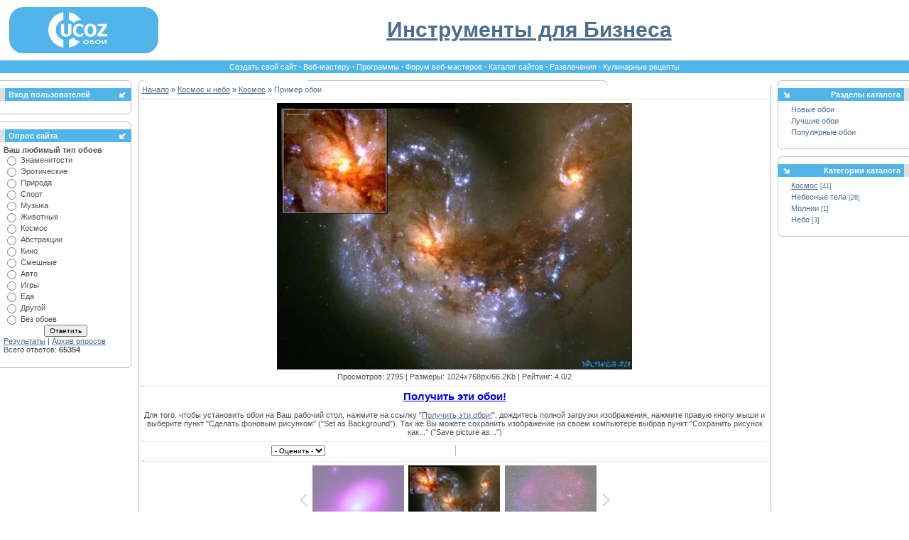

--- FILE ---
content_type: text/html; charset=UTF-8
request_url: https://oboi.ucoz.ru/photo/85-0-1800
body_size: 7209
content:
<html>
<head>
<meta http-equiv="Content-Type" content="text/html; charset=windows-1251">
<title>Обои для рабочего стола - Космос - Космос и небо - Обои для рабочего стола</title>
<link type="text/css" rel="StyleSheet" href="//oboi.ucoz.ru/_st/my.css" />

	<link rel="stylesheet" href="/.s/src/base.min.css?v=221108" />
	<link rel="stylesheet" href="/.s/src/layer1.min.css?v=221108" />

	<script src="/.s/src/jquery-1.12.4.min.js"></script>
	
	<script src="/.s/src/uwnd.min.js?v=221108"></script>
	<script src="//s753.ucoz.net/cgi/uutils.fcg?a=uSD&ca=2&ug=999&isp=1&r=0.661166480546498"></script>
	<link rel="stylesheet" href="/.s/src/ulightbox/ulightbox.min.css" />
	<link rel="stylesheet" href="/.s/src/photo.css" />
	<link rel="stylesheet" href="/.s/src/photopage.min.css" />
	<link rel="stylesheet" href="/.s/src/social.css" />
	<script src="/.s/src/ulightbox/ulightbox.min.js"></script>
	<script src="/.s/src/photopage.min.js"></script>
	<script async defer src="https://www.google.com/recaptcha/api.js?onload=reCallback&render=explicit&hl=ru"></script>
	<script>
/* --- UCOZ-JS-DATA --- */
window.uCoz = {"language":"ru","module":"photo","country":"US","sign":{"7253":"Начать слайд-шоу","7252":"Предыдущий","5255":"Помощник","7254":"Изменить размер","7287":"Перейти на страницу с фотографией.","7251":"Запрошенный контент не может быть загружен. Пожалуйста, попробуйте позже.","5458":"Следующий","3125":"Закрыть"},"uLightboxType":1,"layerType":1,"site":{"id":"0oboi","domain":null,"host":"oboi.ucoz.ru"},"ssid":"602752347312523267143"};
/* --- UCOZ-JS-CODE --- */

		function eRateEntry(select, id, a = 65, mod = 'photo', mark = +select.value, path = '', ajax, soc) {
			if (mod == 'shop') { path = `/${ id }/edit`; ajax = 2; }
			( !!select ? confirm(select.selectedOptions[0].textContent.trim() + '?') : true )
			&& _uPostForm('', { type:'POST', url:'/' + mod + path, data:{ a, id, mark, mod, ajax, ...soc } });
		}
 function uSocialLogin(t) {
			var params = {"google":{"height":600,"width":700},"ok":{"width":710,"height":390},"vkontakte":{"width":790,"height":400},"yandex":{"height":515,"width":870},"facebook":{"height":520,"width":950}};
			var ref = escape(location.protocol + '//' + ('oboi.ucoz.ru' || location.hostname) + location.pathname + ((location.hash ? ( location.search ? location.search + '&' : '?' ) + 'rnd=' + Date.now() + location.hash : ( location.search || '' ))));
			window.open('/'+t+'?ref='+ref,'conwin','width='+params[t].width+',height='+params[t].height+',status=1,resizable=1,left='+parseInt((screen.availWidth/2)-(params[t].width/2))+',top='+parseInt((screen.availHeight/2)-(params[t].height/2)-20)+'screenX='+parseInt((screen.availWidth/2)-(params[t].width/2))+',screenY='+parseInt((screen.availHeight/2)-(params[t].height/2)-20));
			return false;
		}
		function TelegramAuth(user){
			user['a'] = 9; user['m'] = 'telegram';
			_uPostForm('', {type: 'POST', url: '/index/sub', data: user});
		}
function loginPopupForm(params = {}) { new _uWnd('LF', ' ', -250, -100, { closeonesc:1, resize:1 }, { url:'/index/40' + (params.urlParams ? '?'+params.urlParams : '') }) }
function reCallback() {
		$('.g-recaptcha').each(function(index, element) {
			element.setAttribute('rcid', index);
			
		if ($(element).is(':empty') && grecaptcha.render) {
			grecaptcha.render(element, {
				sitekey:element.getAttribute('data-sitekey'),
				theme:element.getAttribute('data-theme'),
				size:element.getAttribute('data-size')
			});
		}
	
		});
	}
	function reReset(reset) {
		reset && grecaptcha.reset(reset.previousElementSibling.getAttribute('rcid'));
		if (!reset) for (rel in ___grecaptcha_cfg.clients) grecaptcha.reset(rel);
	}
/* --- UCOZ-JS-END --- */
</script>

	<style>.UhideBlock{display:none; }</style>
	<script type="text/javascript">new Image().src = "//counter.yadro.ru/hit;noadsru?r"+escape(document.referrer)+(screen&&";s"+screen.width+"*"+screen.height+"*"+(screen.colorDepth||screen.pixelDepth))+";u"+escape(document.URL)+";"+Date.now();</script>
</head>

<body bgcolor="#FFFFFF" topmargin="0" leftmargin="0" rightmargin="0" bottommargin="0" marginwidth="0" marginheight="0" style="padding-top:10px; padding-bottom:10px;">
<!-- Header -->
<!--U1HEADER1Z--><table border="0" cellpadding="0" cellspacing="0" width="98%" align="center">
<tr>
<td>
<table border="0" cellpadding="0" cellspacing="0" width="210" height="50">
<tr>
<td width="19" bgcolor="#51B5E9"><img border="0" src="//oboi.ucoz.ru/img/l1.gif" width="19" height="65"></td>
<td width="172" align="center" bgcolor="#51B5E9"><a href="//oboi.ucoz.ru"><img border="0" alt="Обои для рабочего стола" src="//oboi.ucoz.ru/img/logo.gif" width="101" height="50"></a></td>
<td width="19" bgcolor="#51B5E9"><img border="0" src="//oboi.ucoz.ru/img/l2.gif" width="19" height="65"></td>
</tr>
</table>
</td>
<td width="90%" align="center"><h1 style="font-size:30px;"><a href="https://ru.unet.com/">Инструменты для Бизнеса</a></h1></td>
</tr>
<tr>
<td colspan="2" height="10"></td></tr>
</table>

<table border="0" width="100%" cellspacing="0" cellpadding="0">
<tr><td bgcolor="#51B5E9"><font color="#51B5E9"><img border="0" src="//src.ucoz.ru/img/1px.gif" width="7" height="18"></font></td>
<td width="100%" bgcolor="#51B5E9" align="center" style="color:#EFEFEF; font-weight:bold;"> 
<a class="menu" href="//www.ucoz.ru/">Создать свой сайт</a> · 
<a class="menu" href="javascript://" onclick="window.open('http://www.woweb.ru/'); return false;">Веб-мастеру</a> ·
<a class="menu" href="javascript://" onclick="window.open('http://www.wosoft.ru/'); return false;">Программы</a> ·
<a class="menu" href="javascript://" onclick="window.open('http://forum.woweb.ru/'); return false;">Форум веб-мастеров</a> · 
<a class="menu" href="javascript://" onclick="window.open('http://www.wolist.ru/'); return false;">Каталог сайтов</a> ·
<a class="menu" href="javascript://" onclick="window.open('//fun.ucoz.ru/'); return false;">Развлечения</a> ·
<a class="menu" href="javascript://" onclick="window.open('//eda.ucoz.ru/'); return false;">Кулинарные рецепты</a> 
<td bgcolor="#51B5E9"><img border="0" src="//src.ucoz.ru/img/1px.gif" width="7" height="18"></td></tr>
</table><!--/U1HEADER1Z-->
<!-- /Header -->

<table border="0" width="100%" cellspacing="0" cellpadding="0">
<tr>
<td width="100%" colspan="3" height="10"></td>
</tr>
<tr>
<td valign="top">
 
<!-- Lefter -->
<!--U1LEFTER1Z-->
<table border="0" width="100%" cellspacing="0" cellpadding="0">
<tr><td><img border="0" src="//oboi.ucoz.ru/img/t1.gif" width="185" height="11"></td></tr>
<tr>
<td>
<table border="0" width="100%" cellspacing="0" cellpadding="0">
<tr><td bgcolor="#DFDFDF"><img border="0" src="//src.ucoz.ru/img/1px.gif" width="7" height="18"></td>
<td width="100%" bgcolor="#51B5E9" class="tdmar" style="color:#FFFFFF;"><b>Вход пользователей</b></td>
<td bgcolor="#51B5E9"><img border="0" src="//oboi.ucoz.ru/img/t4.gif" width="18" height="18"></td></tr>
</table>
</td>
</tr>
<tr>
<td width="100%" style="border-right: 1px solid #BDBDBD;padding:5px;" align="center">
<div id="uidLogForm" class="auth-block" align="center"><a href="javascript:;" onclick="window.open('https://login.uid.me/?site=0oboi&ref='+escape(location.protocol + '//' + ('oboi.ucoz.ru' || location.hostname) + location.pathname + ((location.hash ? ( location.search ? location.search + '&' : '?' ) + 'rnd=' + Date.now() + location.hash : ( location.search || '' )))),'uidLoginWnd','width=580,height=450,resizable=yes,titlebar=yes');return false;" class="login-with uid" title="Войти через uID" rel="nofollow"><i></i></a><a href="javascript:;" onclick="return uSocialLogin('vkontakte');" data-social="vkontakte" class="login-with vkontakte" title="Войти через ВКонтакте" rel="nofollow"><i></i></a><a href="javascript:;" onclick="return uSocialLogin('facebook');" data-social="facebook" class="login-with facebook" title="Войти через Facebook" rel="nofollow"><i></i></a><a href="javascript:;" onclick="return uSocialLogin('yandex');" data-social="yandex" class="login-with yandex" title="Войти через Яндекс" rel="nofollow"><i></i></a><a href="javascript:;" onclick="return uSocialLogin('google');" data-social="google" class="login-with google" title="Войти через Google" rel="nofollow"><i></i></a><a href="javascript:;" onclick="return uSocialLogin('ok');" data-social="ok" class="login-with ok" title="Войти через Одноклассники" rel="nofollow"><i></i></a></div>
</td>
</tr>
<tr><td width="100%"colspan="2"><img border="0" src="//oboi.ucoz.ru/img/t2.gif" width="185" height="9"></td></tr>
<tr><td height="10"></td></tr>
</table>


<table border="0" width="100%" cellspacing="0" cellpadding="0">
<tr><td><img border="0" src="//oboi.ucoz.ru/img/t1.gif" width="185" height="11"></td></tr>
<tr>
<td>
<table border="0" width="100%" cellspacing="0" cellpadding="0">
<tr><td bgcolor="#DFDFDF"><img border="0" src="//src.ucoz.ru/img/1px.gif" width="7" height="18"></td>
<td width="100%" bgcolor="#51B5E9" class="tdmar" style="color:#FFFFFF;"><b>Опрос сайта</b></td>
<td bgcolor="#51B5E9"><img border="0" src="//oboi.ucoz.ru/img/t4.gif" width="18" height="18"></td></tr>
</table>
</td>
</tr>
<tr>
<td width="100%" style="border-right: 1px solid #BDBDBD;padding-top:5px;padding-left:5px;padding-right:5px;">
<script>function pollnow195(){document.getElementById('PlBtn195').disabled=true;_uPostForm('pollform195',{url:'/poll/',type:'POST'});}function polll195(id,i){_uPostForm('',{url:'/poll/'+id+'-1-'+i+'-195',type:'GET'});}</script><div id="pollBlock195"><form id="pollform195" onsubmit="pollnow195();return false;">
			<div class="pollBlock">
				<div class="pollQue"><b>Ваш любимый тип обоев</b></div>
				<div class="pollAns"><div class="answer"><input id="a1951" type="radio" name="answer" value="1" style="vertical-align:middle;" /> <label style="vertical-align:middle;display:inline;" for="a1951">Знаменитости</label></div>
<div class="answer"><input id="a1952" type="radio" name="answer" value="2" style="vertical-align:middle;" /> <label style="vertical-align:middle;display:inline;" for="a1952">Эротические</label></div>
<div class="answer"><input id="a1953" type="radio" name="answer" value="3" style="vertical-align:middle;" /> <label style="vertical-align:middle;display:inline;" for="a1953">Природа</label></div>
<div class="answer"><input id="a1954" type="radio" name="answer" value="4" style="vertical-align:middle;" /> <label style="vertical-align:middle;display:inline;" for="a1954">Спорт</label></div>
<div class="answer"><input id="a1955" type="radio" name="answer" value="5" style="vertical-align:middle;" /> <label style="vertical-align:middle;display:inline;" for="a1955">Музыка</label></div>
<div class="answer"><input id="a1956" type="radio" name="answer" value="6" style="vertical-align:middle;" /> <label style="vertical-align:middle;display:inline;" for="a1956">Животные</label></div>
<div class="answer"><input id="a1957" type="radio" name="answer" value="7" style="vertical-align:middle;" /> <label style="vertical-align:middle;display:inline;" for="a1957">Космос</label></div>
<div class="answer"><input id="a1958" type="radio" name="answer" value="8" style="vertical-align:middle;" /> <label style="vertical-align:middle;display:inline;" for="a1958">Абстракции</label></div>
<div class="answer"><input id="a1959" type="radio" name="answer" value="9" style="vertical-align:middle;" /> <label style="vertical-align:middle;display:inline;" for="a1959">Кино</label></div>
<div class="answer"><input id="a19510" type="radio" name="answer" value="10" style="vertical-align:middle;" /> <label style="vertical-align:middle;display:inline;" for="a19510">Смешные</label></div>
<div class="answer"><input id="a19511" type="radio" name="answer" value="11" style="vertical-align:middle;" /> <label style="vertical-align:middle;display:inline;" for="a19511">Авто</label></div>
<div class="answer"><input id="a19512" type="radio" name="answer" value="12" style="vertical-align:middle;" /> <label style="vertical-align:middle;display:inline;" for="a19512">Игры</label></div>
<div class="answer"><input id="a19513" type="radio" name="answer" value="13" style="vertical-align:middle;" /> <label style="vertical-align:middle;display:inline;" for="a19513">Еда</label></div>
<div class="answer"><input id="a19514" type="radio" name="answer" value="14" style="vertical-align:middle;" /> <label style="vertical-align:middle;display:inline;" for="a19514">Другой</label></div>
<div class="answer"><input id="a19515" type="radio" name="answer" value="15" style="vertical-align:middle;" /> <label style="vertical-align:middle;display:inline;" for="a19515">Без обоев</label></div>

					<div id="pollSbm195" class="pollButton"><input class="pollBut" id="PlBtn195" type="submit" value="Ответить" /></div>
					<input type="hidden" name="ssid" value="602752347312523267143" />
					<input type="hidden" name="id"   value="1" />
					<input type="hidden" name="a"    value="1" />
					<input type="hidden" name="ajax" value="195" /></div>
				<div class="pollLnk"> <a href="javascript:;" rel="nofollow" onclick="new _uWnd('PollR','Результаты опроса',660,200,{closeonesc:1,maxh:400},{url:'/poll/1'});return false;">Результаты</a> | <a href="javascript:;" rel="nofollow" onclick="new _uWnd('PollA','Архив опросов',660,250,{closeonesc:1,maxh:400,max:1,min:1},{url:'/poll/0-2'});return false;">Архив опросов</a> </div>
				<div class="pollTot">Всего ответов: <b>65354</b></div>
			</div></form></div>
</td>
</tr>
<tr><td width="100%"colspan="2"><img border="0" src="//oboi.ucoz.ru/img/t2.gif" width="185" height="9"></td></tr>
<tr><td height="10"></td></tr>
</table><!--/U1LEFTER1Z-->
<!-- /Lefter -->

 </td>
 <td width="85%" valign="top">

<!-- Center -->
<table border="0" cellpadding="0" cellspacing="0" width="98%" align="center">
 <tr>
 <td><img border="0" src="//oboi.ucoz.ru/img/c1.gif" width="7" height="7"></td>
 <td width="99%" style="border-top: 1px solid #BDBDBD;"><img border="0" src="//src.ucoz.ru/img/1px.gif" width="1" height="1"></td>
 <td><img border="0" src="//oboi.ucoz.ru/img/c2.gif" width="7" height="7"></td>
 </tr>
 <tr>
 <td colspan="3" width="100%" style="padding-left:4px;padding-right:4px;border-left:1px solid #BDBDBD;border-right: 1px solid #BDBDBD;">
 <table border="0" cellpadding="0" cellspacing="0" width="100%">
 <tr>
 <td width="100%"> <a href="//oboi.ucoz.ru/">Начало</a> » <a href="/photo/14">Космос и небо</a> » <a href="/photo/85">Космос</a> » <font color="#4D6D91">Пример обои</font></td>
 </tr>
 <tr>
 <td>
 <hr>
 </td>
 </tr>
 <tr>
 <td align="center">
 <a href="/photo/85-0-1800-3?1769475646" title="Получить эти обои..." target="_blank" onClick="window.open('/photo/85-0-1800-3?1769475646','full','scrollbars=1,resizable=1,top=0, left=0,width='+screen.width+',height='+screen.height);return false;"><span id="phtmDiv35"><span id="phtmSpan35" style="position:relative"><img   id="p284464369" border="0" src="/_ph/85/2/284464369.jpg?1769475646" /></span></span></a>
 </td>
 </tr>
 <tr>
 <td align="center" style="padding-top:4px;">
 Просмотров: 2795 | Размеры: 1024x768px/66.2Kb | Рейтинг: 4.0/2 
<hr><a href="/photo/85-0-1800-3?1769475646" target="_blank" onClick="window.open('/photo/85-0-1800-3?1769475646','full','scrollbars=1,resizable=1,top=0, left=0,width='+screen.width+',height='+screen.height);return false;" style="color:blue;font-size:15px"><b>Получить эти обои!</b></a>
<br><br>
 Для того, чтобы установить обои на Ваш
 рабочий стол, нажмите на ссылку &quot;<a href="/photo/85-0-1800-3?1769475646" target="_blank" onClick="window.open('/photo/85-0-1800-3?1769475646','full','scrollbars=1,resizable=1,top=0, left=0,width='+screen.width+',height='+screen.height);return false;">Получить эти обои!</a>&quot;,
 дождитесь полной загрузки изображения,
 нажмите правую кнопу мыши и выберите пункт
 &quot;Сделать фоновым рисунком&quot; (&quot;Set as
 Background&quot;). Так же Вы можете сохранить
 изображение на своем компьютере выбрав
 пункт &quot;Сохранить рисунок как...&quot; (&quot;Save
 picture as...&quot;)
 </td>
 </tr>
 <tr>
 <td>
 <hr class="photoHr">
 </td>
 </tr>
 <tr>
 <td>
 </td>
 </tr>
 <tr><td align="center">
 <table border="0" width="100%" cellspacing="0" cellpadding="0">
<tr><td class="photoRating" align="center">
	<select id="rt1800" name="rating" class="eRating" onchange="eRateEntry(this, 1800)" autocomplete=off >
		<option value="0" selected>- Оценить -</option>
		<option value="5">Отлично</option>
		<option value="4">Хорошо</option>
		<option value="3">Неплохо</option>
		<option value="2">Плохо</option>
		<option value="1">Ужасно</option>
	</select></td><td class="photoAdvicer" width="50%" align="center"></td></tr>

<tr><td colspan="2" height="10"><hr class="photoHr"></td></tr><tr><td colspan="2" class="photoOtherSwitches" align="center"><style type="text/css">
		#phtOtherThumbs {margin-bottom: 10px;}
		#phtOtherThumbs td {font-size: 0;}
		#oldPhotos {position: relative;overflow: hidden;}
		#leftSwch {display:block;width:22px;height:46px;background: transparent url('/.s/img/photopage/photo-arrows.png') no-repeat;}
		#rightSwch {display:block;width:22px;height:46px;background: transparent url('/.s/img/photopage/photo-arrows.png') no-repeat -22px 0;}
		#leftSwch:hover, #rightSwch:hover {opacity: .8;filter: alpha(opacity=80);}
		#phtOtherThumbs img {vertical-align: middle;}
		.photoActiveA img {}
		.otherPhotoA img {opacity: 0.5; filter: alpha(opacity=50);-webkit-transition: opacity .2s .1s ease;transition: opacity .2s .1s ease;}
		.otherPhotoA:hover img {opacity: 1; filter: alpha(opacity=100);}
		#phtOtherThumbs .ph-wrap {display: inline-block;vertical-align: middle;background: url(/.s/img/photopage/opacity02.png);}
		.animate-wrap {position: relative;left: 0;}
		.animate-wrap .ph-wrap {margin: 0 3px;}
		#phtOtherThumbs .ph-wrap, #phtOtherThumbs .ph-tc {/*width: 130px;height: 97px;*/width: auto;}
		.animate-wrap a {display: inline-block;width:  33.3%;*width: 33.3%;*zoom: 1;position: relative;}
		#phtOtherThumbs .ph-wrap {background: none;display: block;}
		.animate-wrap img {width: 100%;}
	</style>

	<script>
	$(function( ) {
		if ( typeof($('#leftSwch').attr('onclick')) === 'function' ) {
			$('#leftSwch').click($('#leftSwch').attr('onclick'));
			$('#rightSwch').click($('#rightSwch').attr('onclick'));
		} else {
			$('#leftSwch').click(new Function($('#leftSwch').attr('onclick')));
			$('#rightSwch').click(new Function($('#rightSwch').attr('onclick')));
		}
		$('#leftSwch').removeAttr('onclick');
		$('#rightSwch').removeAttr('onclick');
	});

	function doPhtSwitch(n,f,p,d ) {
		if ( !f){f=0;}
		$('#leftSwch').off('click');
		$('#rightSwch').off('click');
		var url = '/photo/85-0-0-10-'+n+'-'+f+'-'+p;
		$.ajax({
			url: url,
			dataType: 'xml',
			success: function( response ) {
				try {
					var photosList = [];
					photosList['images'] = [];
					$($('cmd', response).eq(0).text()).find('a').each(function( ) {
						if ( $(this).hasClass('leftSwitcher') ) {
							photosList['left'] = $(this).attr('onclick');
						} else if ( $(this).hasClass('rightSwitcher') ) {
							photosList['right'] = $(this).attr('onclick');
						} else {photosList['images'].push(this);}
					});
					photosListCallback.call(photosList, photosList, d);
				} catch(exception ) {
					throw new TypeError( "getPhotosList: server response does not seems to be a valid uCoz XML-RPC code: " . response );
				}
			}
		});
	}

	function photosListCallback(photosList, direction ) {
		var dirSign;
		var imgWrapper = $('#oldPhotos'); // CHANGE this if structure of nearest images changes!
		var width = imgWrapper.width();
		imgWrapper.width(width);
		imgWrapper = imgWrapper.find(' > span');
		newImg = $('<span/>', {
			id: 'newImgs'
		});
		$.each(photosList['images'], function( ) {
			newImg.append(this);
		});
		if ( direction == 'right' ) {
			dirSign = '-';
			imgWrapper.append(newImg);
		} else {
			dirSign = '+';
			imgWrapper.prepend(newImg).css('left', '-' + width + 'px');
		}
		newImg.find('a').eq(0).unwrap();
		imgWrapper.animate({left: dirSign + '=' + width + 'px'}, 400, function( ) {
			var oldDelete = imgWrapper.find('a');
			if ( direction == 'right') {oldDelete = oldDelete.slice(0, 3);}
			else {oldDelete = oldDelete.slice(-3);}
			oldDelete.remove();
			imgWrapper.css('left', 0);
			try {
				if ( typeof(photosList['left']) === 'function' ) {
					$('#leftSwch').click(photosList['left']);
					$('#rightSwch').click(photosList['right']);
				} else {
					$('#leftSwch').click(new Function(photosList['left']));
					$('#rightSwch').click(new Function(photosList['right']));
				}
			} catch(exception ) {
				if ( console && console.log ) console.log('Something went wrong: ', exception);
			}
		});
	}
	</script>
	<div id="phtOtherThumbs" class="phtThumbs"><table border="0" cellpadding="0" cellspacing="0"><tr><td><a id="leftSwch" class="leftSwitcher" href="javascript:;" rel="nofollow" onclick="doPhtSwitch('29','1','1800', 'left');"></a></td><td align="center" style="white-space: nowrap;"><div id="oldPhotos"><span class="animate-wrap"><a class="otherPhotoA" href="https://oboi.ucoz.ru/photo/85-0-1819"><span class="ph-wrap"><span class="ph-tc"><img   border="0"  class="otherPhoto" src="/_ph/85/1/937363849.jpg?1769475646" /></span></span></a> <a class="photoActiveA" href="https://oboi.ucoz.ru/photo/85-0-1800"><span class="ph-wrap"><span class="ph-tc"><img   border="0"  class="photoActive" src="/_ph/85/1/284464369.jpg?1769475646" /></span></span></a> <a class="otherPhotoA" href="https://oboi.ucoz.ru/photo/85-0-1808"><span class="ph-wrap"><span class="ph-tc"><img   border="0"  class="otherPhoto" src="/_ph/85/1/375030474.jpg?1769475646" /></span></span></a> </span></div></td><td><a href="javascript:;" rel="nofollow" id="rightSwch" class="rightSwitcher" onclick="doPhtSwitch('31','2','1800', 'right');"></a></td></tr></table></div> <div style="padding-top:5px"><a class="photoOtherLink" href="https://oboi.ucoz.ru/photo/85-0-1819"><span id="prevPh">&laquo; Предыдущая</span></a>&nbsp; | <a class="photoOtherLink" href="https://oboi.ucoz.ru/photo/85-0-1807">26</a>  <a class="photoOtherLink" href="https://oboi.ucoz.ru/photo/85-0-1803">27</a>  <a class="photoOtherLink" href="https://oboi.ucoz.ru/photo/85-0-1801">28</a>  <a class="photoOtherLink" href="https://oboi.ucoz.ru/photo/85-0-1818">29</a>  <a class="photoOtherLink" href="https://oboi.ucoz.ru/photo/85-0-1819">30</a>  [<b>31</b>]  <a class="photoOtherLink" href="https://oboi.ucoz.ru/photo/85-0-1808">32</a>  <a class="photoOtherLink" href="https://oboi.ucoz.ru/photo/85-0-1806">33</a>  <a class="photoOtherLink" href="https://oboi.ucoz.ru/photo/85-0-1805">34</a>  <a class="photoOtherLink" href="https://oboi.ucoz.ru/photo/85-0-1809">35</a>  <a class="photoOtherLink" href="https://oboi.ucoz.ru/photo/85-0-1798">36</a> |&nbsp; <a class="photoOtherLink" href="https://oboi.ucoz.ru/photo/85-0-1808"><span id="nextPh">Следующая &raquo;</span></a></div></td></tr>
</table><hr>
 
 </td></tr>
 <tr>
 <td>
 <br>
<!-- Comments -->

</td>
 </tr>
 </table>
 
 </td>
 </tr>
 <tr>
 <td><img border="0" src="//oboi.ucoz.ru/img/c3.gif" width="7" height="7"></td>
 <td width="99%" style="border-bottom: 1px solid #BDBDBD;"><img border="0" src="//src.ucoz.ru/img/1px.gif" width="1" height="1"></td>
 <td><img border="0" src="//oboi.ucoz.ru/img/c4.gif" width="7" height="7"></td>
 </tr>
</table>
<!-- /Center -->
<br>
 </td>
 <td valign="top">

<!-- Righter -->
<!--U1RIGHTER1Z--><table border="0" width="100%" cellspacing="0" cellpadding="0">
 <tr><td><img border="0" src="//oboi.ucoz.ru/img/t11.gif" width="185" height="11"></td></tr>
 <tr>
 <td>
 <table border="0" width="100%" cellspacing="0" cellpadding="0">
 <tr><td bgcolor="#51B5E9"><img border="0" src="//oboi.ucoz.ru/img/t41.gif" width="18" height="18"></td>
 <td width="100%" bgcolor="#51B5E9" class="tdmar" style="color:#FFFFFF;" align="right"><b>Разделы каталога</b></td>
 <td bgcolor="#DFDFDF"><img border="0" src="//src.ucoz.ru/img/1px.gif" width="7" height="18"></td></tr>
 </table>
 </td>
 </tr>
 <tr>
 <td width="100%" style="border-left: 1px solid #BDBDBD;padding:5px;">
<table border="0" cellpadding="0" cellspacing="1" width="100%">
 <tr><td class="catsTd"><a class="catName" href="//oboi.ucoz.ru/photo/0-1-0-16-1">Новые обои</a></td></tr>
 <tr><td class="catsTd"><a class="catName" href="//oboi.ucoz.ru/photo/0-1-0-16-2">Лучшие обои</a></td></tr>
 <tr><td class="catsTd"><a class="catName" href="//oboi.ucoz.ru/photo/0-1-0-16-3">Популярные обои</a></td></tr>
</table>
</td>
 </tr>
 <tr><td width="100%"colspan="2"><img border="0" src="//oboi.ucoz.ru/img/t21.gif" width="185" height="9"></td></tr>
 <tr><td height="10"></td></tr>
 </table>
 

 <table border="0" width="100%" cellspacing="0" cellpadding="0">
 <tr><td><img border="0" src="//oboi.ucoz.ru/img/t11.gif" width="185" height="11"></td></tr>
 <tr>
 <td>
 <table border="0" width="100%" cellspacing="0" cellpadding="0">
 <tr><td bgcolor="#51B5E9"><img border="0" src="//oboi.ucoz.ru/img/t41.gif" width="18" height="18"></td>
 <td width="100%" bgcolor="#51B5E9" class="tdmar" style="color:#FFFFFF;" align="right"><b>Категории каталога</b></td>
 <td bgcolor="#DFDFDF"><img border="0" src="//src.ucoz.ru/img/1px.gif" width="7" height="18"></td></tr>
 </table>
 </td>
 </tr>
 <tr>
 <td width="100%" style="border-left: 1px solid #BDBDBD;padding:5px;"><table border="0" cellspacing="1" cellpadding="0" width="100%" class="catsTable"><tr>
					<td style="width:100%" class="catsTd" valign="top" id="cid85">
						<a href="/photo/85" class="catNameActive">Космос</a>  <span class="catNumData" style="unicode-bidi:embed;">[41]</span> 
					</td></tr><tr>
					<td style="width:100%" class="catsTd" valign="top" id="cid86">
						<a href="/photo/86" class="catName">Небесные тела</a>  <span class="catNumData" style="unicode-bidi:embed;">[26]</span> 
					</td></tr><tr>
					<td style="width:100%" class="catsTd" valign="top" id="cid87">
						<a href="/photo/87" class="catName">Молнии</a>  <span class="catNumData" style="unicode-bidi:embed;">[1]</span> 
					</td></tr><tr>
					<td style="width:100%" class="catsTd" valign="top" id="cid88">
						<a href="/photo/88" class="catName">Небо</a>  <span class="catNumData" style="unicode-bidi:embed;">[3]</span> 
					</td></tr></table>
</td>
 </tr>
 <tr><td width="100%"colspan="2"><img border="0" src="//oboi.ucoz.ru/img/t21.gif" width="185" height="9"></td></tr>
 <tr><td height="10"></td></tr>
 </table>
<!--/U1RIGHTER1Z-->
<!-- /Righter -->

 </td>
 </tr>
</table>

<!-- Footer -->
<!--U1FOOTER1Z--><br><br><div align="center"></div><!--/U1FOOTER1Z-->
<!-- /Footer -->

</body>
</html>
<!-- 0.07789 (s753) -->